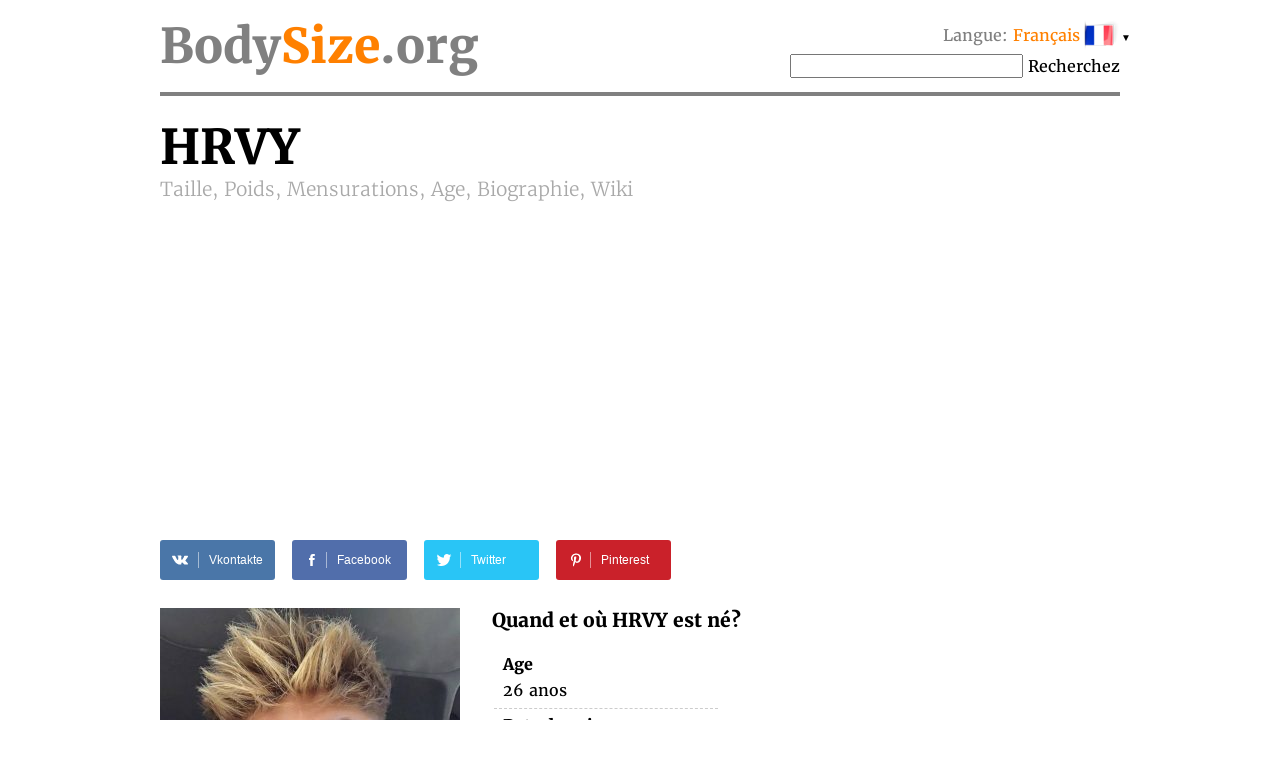

--- FILE ---
content_type: text/html; charset=UTF-8
request_url: https://bodysize.org/fr/hrvy/
body_size: 12447
content:
<!DOCTYPE html>
<html lang="fr"><head>
	<meta http-equiv="content-type" content="text/html; charset=UTF-8">
	<meta http-equiv="X-UA-Compatible" content="IE=edge">
	<link rel="icon" type="image/png" href="/favicon.png" />
	<link rel="apple-touch-icon" href="/favicon.png"/>
	<title>HRVY • Taille, Poids, Mensurations, Age, Biographie, Wiki</title>
	<meta name="description" content="HRVY 2026 Taille: 173 cm, Poids: 65 kg, Mensurations: –, Date de naissance, Couleur des cheveux, Couleur des yeux, Nationalité">
	<meta name="keywords" content="HRVY Taille, Poids, Mensurations, Age">
	<meta name="viewport" content="width=device-width">
	<meta property="og:site_name" content="BodySize.org">
	<meta property="og:locale" content="fr_FR">
	<meta property="og:type" content="article" />
	<meta property="og:title" content="HRVY" />
	<meta property="og:description" content="HRVY 2026 Taille: 173 cm, Poids: 65 kg, Mensurations: –, Date de naissance, Couleur des cheveux, Couleur des yeux, Nationalité" />
	<meta property="og:url" content="https://bodysize.org/fr/hrvy/" />
	<meta property="og:image" content="https://bodysize.org/wp-content/uploads/2018/11/HRVY-300x400.jpg" />
	<link rel="canonical" href="https://bodysize.org/fr/hrvy/" />
	 
	<link rel="alternate" hreflang="en" href="https://bodysize.org/en/hrvy/" /> 
	<link rel="alternate" hreflang="ru" href="https://bodysize.org/ru/hrvy/" /> 
	<link rel="alternate" hreflang="es" href="https://bodysize.org/es/hrvy/" /> 
	<link rel="alternate" hreflang="it" href="https://bodysize.org/it/hrvy/" /> 
	<link rel="alternate" hreflang="de" href="https://bodysize.org/de/hrvy/" /> 
	<link rel="alternate" hreflang="fr" href="https://bodysize.org/fr/hrvy/" /> 
	<link rel="alternate" hreflang="pt" href="https://bodysize.org/pt/hrvy/" /> 
	<link rel="alternate" hreflang="tr" href="https://bodysize.org/tr/hrvy/" /> 
	<link rel="alternate" hreflang="nl" href="https://bodysize.org/nl/hrvy/" /> 
	<link rel="alternate" hreflang="pl" href="https://bodysize.org/pl/hrvy/" /> 
	<script async src="https://pagead2.googlesyndication.com/pagead/js/adsbygoogle.js?client=ca-pub-7958472158675518" crossorigin="anonymous"></script>
	<link href="https://bodysize.org/wp-content/themes/bodysize/style.css?v48" rel="stylesheet">
		<!--<link href="/wp-content/themes/bodysize/fonts.css?v1" rel="stylesheet">-->
	<style>@font-face{font-family:'Merriweather';font-style:normal;font-weight:300;src:local('Merriweather Light'),local(Merriweather-Light),url(https://fonts.gstatic.com/s/merriweather/v15/ZvcMqxEwPfh2qDWBPxn6nrMRY-O9-Xp5ppZeqcQcMH8.woff2) format("woff2");unicode-range:U+0460-052F,U+20B4,U+2DE0-2DFF,U+A640-A69F}@font-face{font-family:'Merriweather';font-style:normal;font-weight:300;src:local('Merriweather Light'),local(Merriweather-Light),url(https://fonts.gstatic.com/s/merriweather/v15/ZvcMqxEwPfh2qDWBPxn6nhBw1OMgj265uIpoXHqn6zY.woff2) format("woff2");unicode-range:U+0400-045F,U+0490-0491,U+04B0-04B1,U+2116}@font-face{font-family:'Merriweather';font-style:normal;font-weight:300;src:local('Merriweather Light'),local(Merriweather-Light),url(https://fonts.gstatic.com/s/merriweather/v15/ZvcMqxEwPfh2qDWBPxn6nrsKtFnhOiVZh9MDlvO1Vys.woff2) format("woff2");unicode-range:U+0100-024F,U+1E00-1EFF,U+20A0-20AB,U+20AD-20CF,U+2C60-2C7F,U+A720-A7FF}@font-face{font-family:'Merriweather';font-style:normal;font-weight:300;src:local('Merriweather Light'),local(Merriweather-Light),url(https://fonts.gstatic.com/s/merriweather/v15/ZvcMqxEwPfh2qDWBPxn6nkZRWJQ0UjzR2Uv6RollX_g.woff2) format("woff2");unicode-range:U+0000-00FF,U+0131,U+0152-0153,U+02C6,U+02DA,U+02DC,U+2000-206F,U+2074,U+20AC,U+2212,U+2215}@font-face{font-family:'Merriweather';font-style:normal;font-weight:400;src:local(Merriweather),local(Merriweather-Regular),url(https://fonts.gstatic.com/s/merriweather/v15/RFda8w1V0eDZheqfcyQ4EA7aC6SjiAOpAWOKfJDfVRY.woff2) format("woff2");unicode-range:U+0460-052F,U+20B4,U+2DE0-2DFF,U+A640-A69F}@font-face{font-family:'Merriweather';font-style:normal;font-weight:400;src:local(Merriweather),local(Merriweather-Regular),url(https://fonts.gstatic.com/s/merriweather/v15/RFda8w1V0eDZheqfcyQ4EBdwxCXfZpKo5kWAx_74bHs.woff2) format("woff2");unicode-range:U+0400-045F,U+0490-0491,U+04B0-04B1,U+2116}@font-face{font-family:'Merriweather';font-style:normal;font-weight:400;src:local(Merriweather),local(Merriweather-Regular),url(https://fonts.gstatic.com/s/merriweather/v15/RFda8w1V0eDZheqfcyQ4EIjoYw3YTyktCCer_ilOlhE.woff2) format("woff2");unicode-range:U+0100-024F,U+1E00-1EFF,U+20A0-20AB,U+20AD-20CF,U+2C60-2C7F,U+A720-A7FF}@font-face{font-family:'Merriweather';font-style:normal;font-weight:400;src:local(Merriweather),local(Merriweather-Regular),url(https://fonts.gstatic.com/s/merriweather/v15/RFda8w1V0eDZheqfcyQ4EBampu5_7CjHW5spxoeN3Vs.woff2) format("woff2");unicode-range:U+0000-00FF,U+0131,U+0152-0153,U+02C6,U+02DA,U+02DC,U+2000-206F,U+2074,U+20AC,U+2212,U+2215}@font-face{font-family:'Merriweather';font-style:normal;font-weight:700;src:local('Merriweather Bold'),local(Merriweather-Bold),url(https://fonts.gstatic.com/s/merriweather/v15/ZvcMqxEwPfh2qDWBPxn6nlPfeBX0b_nUXzRxYCltCF0.woff2) format("woff2");unicode-range:U+0460-052F,U+20B4,U+2DE0-2DFF,U+A640-A69F}@font-face{font-family:'Merriweather';font-style:normal;font-weight:700;src:local('Merriweather Bold'),local(Merriweather-Bold),url(https://fonts.gstatic.com/s/merriweather/v15/ZvcMqxEwPfh2qDWBPxn6noS3435hDhFFCA6hA_HcfZQ.woff2) format("woff2");unicode-range:U+0400-045F,U+0490-0491,U+04B0-04B1,U+2116}@font-face{font-family:'Merriweather';font-style:normal;font-weight:700;src:local('Merriweather Bold'),local(Merriweather-Bold),url(https://fonts.gstatic.com/s/merriweather/v15/ZvcMqxEwPfh2qDWBPxn6nkqWMeizceScn2Xpn1ZpsKI.woff2) format("woff2");unicode-range:U+0100-024F,U+1E00-1EFF,U+20A0-20AB,U+20AD-20CF,U+2C60-2C7F,U+A720-A7FF}@font-face{font-family:'Merriweather';font-style:normal;font-weight:700;src:local('Merriweather Bold'),local(Merriweather-Bold),url(https://fonts.gstatic.com/s/merriweather/v15/ZvcMqxEwPfh2qDWBPxn6nshHwsiXhsDb0smKjAA7Bek.woff2) format("woff2");unicode-range:U+0000-00FF,U+0131,U+0152-0153,U+02C6,U+02DA,U+02DC,U+2000-206F,U+2074,U+20AC,U+2212,U+2215}</style>

	 
	 
</head>
<body>
	<div class="page">
		<div class="header">
			<a class="logo" href="/fr">Body<span class="color">Size</span>.org</a>

			 
			<div id="languages" class="languages" onclick="toggleLanglist()" onmouseenter="document.getElementById('language-list').style.display='block';" onmouseleave="document.getElementById('language-list').style.display='none';">
				<span class="grey">Langue:</span> <span class="ahref lang-name ln-fr">Français</span> <i>&#9660;</i>
				<ul id="language-list" class="lang-list">						<li class="ln-en"><a href="/en/hrvy/">English</a></li>						<li class="ln-ru"><a href="/ru/hrvy/">Русский</a></li>						<li class="ln-es"><a href="/es/hrvy/">Español</a></li>						<li class="ln-it"><a href="/it/hrvy/">Italiano</a></li>						<li class="ln-de"><a href="/de/hrvy/">Deutsch</a></li>						<li class="ln-pt"><a href="/pt/hrvy/">Português</a></li>						<li class="ln-tr"><a href="/tr/hrvy/">Türkçe</a></li>						<li class="ln-nl"><a href="/nl/hrvy/">Nederlands</a></li>						<li class="ln-pl"><a href="/pl/hrvy/">Polski</a></li></ul>
			</div>
			<div class="search">
				<form action="/fr/" method="get">
					<input type="text" name="q" value=""/>
					<button>Recherchez</button>
				</form>
			</div>
			 
		</div>
	
	<div itemscope itemtype="http://schema.org/Person">


		<h1 class="person-title"><span itemprop="name" class="person-name">HRVY</span> <br> Taille, Poids, Mensurations, Age, Biographie, Wiki</h1>

		<div id="head_bar" class="desktop-only"><div class="insertion after-title"><ins class="adsbygoogle" style="display:block"
     data-ad-client="ca-pub-2155582688726022"
     data-ad-slot="9062806432"
     data-ad-format="auto"></ins></div></div>

		<div class="social-share-links">
			 
	<a class="vk" href="//vkontakte.ru/share.php?url=https%3A%2F%2Fbodysize.org%2Ffr%2Fhrvy%2F" onclick="window.open(this.href, this.title, 'toolbar=0, status=0, width=548, height=325'); this.setAttribute('href','#'); ym(56834143, 'reachGoal', 'share-vk'); return false;" title="Share VK" target="_parent">
		<div class="social-icon"><i class="white-icon-vkontakte"></i></div>
		<div class="social-text">Vkontakte</div>
	</a>

	<a class="fb" href="//www.facebook.com/sharer.php?s=100&p[url]=https%3A%2F%2Fbodysize.org%2Ffr%2Fhrvy%2F&p[images][0]=https://bodysize.org/wp-content/uploads/2018/11/HRVY.jpg" onclick="window.open(this.href, this.title, 'toolbar=0, status=0, width=548, height=325'); this.setAttribute('href','#'); ym(56834143, 'reachGoal', 'share-fb'); return false;" title="Share Facebook" target="_parent">
		<div class="social-icon"><i class="white-icon-facebook"></i></div>
		<div class="social-text">Facebook</div>
	</a>

	<a class="tw" href="//twitter.com/share?text=HRVY+%E2%80%93+Taille%2C+Poids%2C+Mensurations%2C+Age%2C+Biographie%2C+Wiki&url=https%3A%2F%2Fbodysize.org%2Ffr%2Fhrvy%2F" title="Tweet" onclick="window.open(this.href, this.title, 'toolbar=0, status=0, width=548, height=325'); this.setAttribute('href','#'); ym(56834143, 'reachGoal', 'share-tw'); return false;" target="_parent">
		<div class="social-icon"><i class="white-icon-twitter"></i></div>
		<div class="social-text">Twitter</div>
	</a>

	<a class="pi" href="//pinterest.com/pin/create/button/?url=https%3A%2F%2Fbodysize.org%2Ffr%2Fhrvy%2F&amp;media=https://bodysize.org/wp-content/uploads/2018/11/HRVY.jpg&amp;description=HRVY+%E2%80%93+Taille%2C+Poids%2C+Mensurations%2C+Age%2C+Biographie%2C+Wiki" onclick="ym(56834143, 'reachGoal', 'share-pi'); return true;" title="Pinterest" target="_parent">
		<div class="social-icon"><i class="white-icon-pinterest"></i></div>
		<div class="social-text">Pinterest</div>
	</a>
			</div>

		<div class="portrait"><img width="300" height="400" src="https://bodysize.org/wp-content/uploads/2018/11/HRVY-300x400.jpg" class="attachment-medium size-medium wp-post-image" alt="HRVY" decoding="async" fetchpriority="high" srcset="https://bodysize.org/wp-content/uploads/2018/11/HRVY-300x400.jpg 300w, https://bodysize.org/wp-content/uploads/2018/11/HRVY-150x200.jpg 150w, https://bodysize.org/wp-content/uploads/2018/11/HRVY-480x640.jpg 480w, https://bodysize.org/wp-content/uploads/2018/11/HRVY.jpg 720w" sizes="(max-width: 300px) 100vw, 300px" /></div>

		<div id="head_bar_mobile" class="mobile-only"><div class="insertion after-title-mobile"><script async="async" data-cfasync="false" src="//pl24121412.cpmrevenuegate.com/f0c9bdab47adb39c1b1108a3bb0a94d0/invoke.js"></script>
<div id="container-f0c9bdab47adb39c1b1108a3bb0a94d0"></div></div></div>

		<h3 style="margin-top: 0;">Quand et où HRVY est né?</h3>
		<table class="info-table single-column">
						<tr>
				<th>Age</th>
			</tr>
			<tr>
				<td>26 anos</td>
			</tr>
						<tr>
				<th>Date de naissance</th>
			</tr>
			<tr>
				<td>28 janvier 1999<span style="display: none" itemprop="birthDate">1999-01-28</span></td>
			</tr>
						<tr>
				<th>Signe du zodiaque</th>
			</tr>
			<tr>
				<td>Verseau</td>
			</tr>
			<tr>
				<th>Lieu de naissance</th>
			</tr>
			<tr itemprop="birthPlace" itemscope itemtype="http://schema.org/Place">
				<td itemprop="address">Royaume-Uni</td>
			</tr>
			<tr>
				<th>Genre d'activité</th>
			</tr>
			<tr>
				<td itemprop="jobTitle">Chanteur, Personnalité tv</td>
			</tr>
			<tr>
				<th><div class="fb-like" data-href="https://bodysize.org/fr/hrvy/" data-layout="button_count" data-action="like" data-size="large" data-show-faces="false" data-share="false"></div></th>
			</tr>
						<tr class="no-border">
				<td><a href="javascript:void(0);" class="edit-link" onclick="openLightbox('login');return false;">Se connecter et Modifier</a></td>
			</tr>
					</table>

	</div>
	<div style="clear: both; margin-bottom: 2em;"></div>

	<div class="insertion after-general"><script async src="https://pagead2.googlesyndication.com/pagead/js/adsbygoogle.js?client=ca-pub-7958472158675518"
     crossorigin="anonymous"></script>
<!-- bodysize.org - resp1 -->
<ins class="adsbygoogle"
     style="display:block"
     data-ad-client="ca-pub-7958472158675518"
     data-ad-slot="6540650128"
     data-ad-format="auto"
     data-full-width-responsive="true"></ins>
<script>
     (adsbygoogle = window.adsbygoogle || []).push({});
</script></div>
	<h2>Biographie (wiki)</h2>
	<div class="informer type-g desktop-only"><picture><source type="image/webp" srcset="/wp-content/generated/informer/0/473/473049-g.webp"><img alt="" src="/wp-content/generated/informer/0/473/473049-g.webp" /></picture></div>			<div class="brief"><p>HRVY, de son vrai nom Harvey Cantwell, né le 28 janvier 1999 à Kent, en Angleterre, est un chanteur britannique. </p>
<p>Harvey Cantwell est né le 28 janvier 1999 à Kent, en Angleterre, et a grandi aux côtés de ses deux frères, Elliot et Ollie. </p>
<p>HRVY se popularise initialement sur YouTube, puis grâce à l&#8217;auto-promotion sur les réseaux sociaux tels que, Twitter, et rapidement sur le site web musical.ly (1,2 million d&#8217;abonnés) . Il parvient par la suite à signer un contrat avec Ted Cockle de la major Virgin/EMI Records. Il commence sa carrière musicale à la fin 2013 avec la sortie de son premier single, Thank You, puis dans la foulée Holiday et Talk to Ya en 2017.. L&#8217;année de la sortie de son premier single, il effectue la première partie du groupe Little Mix pendant leur tournée britannique et irlandaise Salute Tour.  </p>
<p>En juillet 2016 il devient guest star lors du magcon tour avec le old magcon</p>
</div>
				<div style="clear: both"></div>

		<div class="photo-placeholder"><a href="javascript:void(0);" class="edit-link" onclick="openLightbox('login');return false;">Se connecter et Ajouter une photo</a>	</div>
	
	<h2 class="text-center">Les Mesures Du Corps</h2>
	<div class="two-columns">
		<div class="left-column">
			<h3>La taille et le poids 2026</h3>
			<div class="informer type-hw desktop-only"><picture><source type="image/webp" srcset="/wp-content/generated/informer/0/473/473049-hw.webp"><img alt="" src="/wp-content/generated/informer/0/473/473049-hw.webp" /></picture></div>			De quelle taille et combien pèsent HRVY?			<table class="info-table">
				<tr>
					<th>Taille</th>
					<td>173 cm</td>
				</tr>
				<tr>
					<th>Poids</th>
					<td>65 kg</td>
				</tr>
								<tr class="no-border">
					<th>&nbsp;</th>
					<td><a href="javascript:void(0);" class="edit-link" onclick="openLightbox('login');return false;">Se connecter et Modifier</a></td>
				</tr>
							</table>
		</div>

		<div class="right-column" id="mid_mobile"><div class="insertion after-hw"><script async src="https://pagead2.googlesyndication.com/pagead/js/adsbygoogle.js?client=ca-pub-7958472158675518"
     crossorigin="anonymous"></script>
<!-- bodysize.org - resp2 -->
<ins class="adsbygoogle"
     style="display:block"
     data-ad-client="ca-pub-7958472158675518"
     data-ad-slot="7990474921"
     data-ad-format="auto"
     data-full-width-responsive="true"></ins>
<script>
     (adsbygoogle = window.adsbygoogle || []).push({});
</script>
</div></div>
	</div><!-- /two-columns -->

	<div class="two-columns">
		<div class="left-column">
			<h3>Les tailles des vêtements et des chaussures</h3>
						<table class="info-table">
				<tr>
					<th>Tour de poitrine</th>
					<td>–</td>
				</tr>
				<tr>
					<th>Tour de taille</th>
					<td>–</td>
				</tr>
				<tr>
					<th>Tour de bassin</th>
					<td>–</td>
				</tr>
												<tr>
					<th>La taille des vêtements</th>
					<td>–</td>
				</tr>
				<tr>
					<th>La taille de la chaussure</th>
					<td>–</td>
				</tr>
								<tr class="no-border">
					<th>&nbsp;</th>
					<td><a href="javascript:void(0);" class="edit-link" onclick="openLightbox('login');return false;">Se connecter et Modifier</a></td>
				</tr>
							</table>
		</div>
		<div class="right-column">
			<div class="diagramm male">
				<img class="b-lazy" src="[data-uri]" data-src="/wp-content/themes/bodysize/img/male.jpg" alt="" width="300" height="400" />
				<div class="breast sizeline"><span class="grey">Poitrine</span> –</div>
				<div class="waist sizeline"><span class="grey">Taille</span> –</div>
				<div class="hips sizeline"><span class="grey">Hanche</span> –</div>
			</div>
		</div>
	</div><!-- /two-columns -->

	<div class="two-columns">
		<div class="left-column">
			<h3>Apparence</h3>
			<table class="info-table">
				<tr>
					<th>Couleur des cheveux</th>
					<td>Brun foncé</td>
				</tr>
				<tr>
					<th>Couleur des yeux</th>
					<td>Verts</td>
				</tr>
				<tr>
					<th>Nationalité</th>
					<td>Britannique</td>
				</tr>
				<tr>
					<th>Ethnie</th>
					<td>Blanc</td>
				</tr>
			</table>
		</div>
	</div><!-- /two-columns -->

	
	<div class="social-share-links">
		 
	<a class="vk" href="//vkontakte.ru/share.php?url=https%3A%2F%2Fbodysize.org%2Ffr%2Fhrvy%2F" onclick="window.open(this.href, this.title, 'toolbar=0, status=0, width=548, height=325'); this.setAttribute('href','#'); ym(56834143, 'reachGoal', 'share-vk'); return false;" title="Share VK" target="_parent">
		<div class="social-icon"><i class="white-icon-vkontakte"></i></div>
		<div class="social-text">Vkontakte</div>
	</a>

	<a class="fb" href="//www.facebook.com/sharer.php?s=100&p[url]=https%3A%2F%2Fbodysize.org%2Ffr%2Fhrvy%2F&p[images][0]=https://bodysize.org/wp-content/uploads/2018/11/HRVY.jpg" onclick="window.open(this.href, this.title, 'toolbar=0, status=0, width=548, height=325'); this.setAttribute('href','#'); ym(56834143, 'reachGoal', 'share-fb'); return false;" title="Share Facebook" target="_parent">
		<div class="social-icon"><i class="white-icon-facebook"></i></div>
		<div class="social-text">Facebook</div>
	</a>

	<a class="tw" href="//twitter.com/share?text=HRVY+%E2%80%93+Taille%2C+Poids%2C+Mensurations%2C+Age%2C+Biographie%2C+Wiki&url=https%3A%2F%2Fbodysize.org%2Ffr%2Fhrvy%2F" title="Tweet" onclick="window.open(this.href, this.title, 'toolbar=0, status=0, width=548, height=325'); this.setAttribute('href','#'); ym(56834143, 'reachGoal', 'share-tw'); return false;" target="_parent">
		<div class="social-icon"><i class="white-icon-twitter"></i></div>
		<div class="social-text">Twitter</div>
	</a>

	<a class="pi" href="//pinterest.com/pin/create/button/?url=https%3A%2F%2Fbodysize.org%2Ffr%2Fhrvy%2F&amp;media=https://bodysize.org/wp-content/uploads/2018/11/HRVY.jpg&amp;description=HRVY+%E2%80%93+Taille%2C+Poids%2C+Mensurations%2C+Age%2C+Biographie%2C+Wiki" onclick="ym(56834143, 'reachGoal', 'share-pi'); return true;" title="Pinterest" target="_parent">
		<div class="social-icon"><i class="white-icon-pinterest"></i></div>
		<div class="social-text">Pinterest</div>
	</a>
		</div>

	<div id="foot_bar"><div class="insertion after-appearance"><script async src="https://pagead2.googlesyndication.com/pagead/js/adsbygoogle.js?client=ca-pub-7958472158675518"
     crossorigin="anonymous"></script>
<!-- bodysize.org - resp3 -->
<ins class="adsbygoogle"
     style="display:block"
     data-ad-client="ca-pub-7958472158675518"
     data-ad-slot="3293516162"
     data-ad-format="auto"
     data-full-width-responsive="true"></ins>
<script>
     (adsbygoogle = window.adsbygoogle || []).push({});
</script>
</div></div>

    
				<h2>Vidéo</h2>
			<div class="video-placeholder"><a href="javascript:void(0);" class="edit-link" onclick="openLightbox('login');return false;">Se connecter et Ajouter une vidéo</a>			</div>
		
    		<h2>HRVY sur les réseaux sociaux</h2>
		<a href="/fr/name/19868" id="pim-person-media" data-id="19868">See &rarr;</a>
		<script>
	        var lang = document.querySelector('html').getAttribute('lang');
	        var person_id = document.querySelector('#pim-person-media').getAttribute('data-id');

	        fetch('https://peopleinmedia.org/api/bodysize/widget?person_id='+person_id+'&lang='+lang)
		        .then(response => response.text())
		        .then(html => {document.querySelector('#pim-person-media').outerHTML = html;});
        </script>
    
	<div class="similar">
		<h2>Célébrités similaires</h2>
		<ul class="persons similar"><li class="top100"><a class="img" href="/fr/top100/"><img class="b-lazy" src="[data-uri]" data-src="https://bodysize.org/wp-content/uploads/2018/05/Taylor-Swift-150x200.jpg" alt="Taylor Swift" /></a><a class="name" href="/fr/top100/">Taylor Swift<br><strong>TOP 100 #4</strong></a></li><li><a class="img" href="/fr/dani-carvajal/"><img class="b-lazy" src="[data-uri]" data-src="/wp-content/uploads/2017/01/Dani-Carvajal-match-between-Netherlands-and-Spain-Amsterdam-Arena-March-2015-150x200.jpg" alt="Daniel Carvajal" /></a><a class="name" href="/fr/dani-carvajal/">Daniel Carvajal<br>Taille:&nbsp;173 cm</a></li><li><a class="img" href="/fr/nathan-kress/"><img class="b-lazy" src="[data-uri]" data-src="/wp-content/uploads/2017/01/nathan-kress-2014-150x200.jpg" alt="Nathan Kress" /></a><a class="name" href="/fr/nathan-kress/">Nathan Kress<br>Poids:&nbsp;65 kg</a></li><li><a class="img" href="/fr/bea-miller/"><img class="b-lazy" src="[data-uri]" data-src="/wp-content/uploads/2017/01/Bea-Miller-selfie-showing-her-blonde-hair-150x200.jpg" alt="Bea Miller" /></a><a class="name" href="/fr/bea-miller/">Bea Miller<br>Age:&nbsp;26</a></li><li><a class="img" href="/fr/young-thug/"><img class="b-lazy" src="[data-uri]" data-src="/wp-content/uploads/2020/08/Young-Thug-150x200.jpg" alt="Young Thug" /></a><a class="name" href="/fr/young-thug/">Young Thug<br>chanteur</a></li></ul>		<p style="text-align: center;">
			<a class="large-button" href="/fr/like-me/">Recherchez Célébrités comme moi</a>
		</p>
	</div>

		<div class="jubilee-container">
		<h2>Quelqu'un fête son anniversaire aujourd'hui <a id="bdays" href="/fr/birthday/">»</a></h2>
			<div id="jubilee-placeholder"></div>
	<script>
		var d = new Date(); var m = 1 + d.getMonth(); var day = d.getDate(); if ( day < 10 ) day = '0'+day;
		document.getElementById('bdays').setAttribute('href', '/fr/birthday/'+m+''+day+'/');

		window.jubileeSubstituted = false;
		window.addEventListener('scroll', function() {
			var box = document.getElementById('jubilee-placeholder').getBoundingClientRect();
			if ( box.top - window.innerHeight < 200 && false == window.jubileeSubstituted ) {
				window.jubileeSubstituted = true;
				if ( document.getElementById('jubilee-placeholder') ) {
					var xhr = new XMLHttpRequest();
					var d = new Date();
					xhr.open('GET', '/express-ajax.php?action=jubilee_slider&l=7&d='+d.getFullYear()+'-'+(d.getMonth()+1)+'-'+d.getDate(), true);
					xhr.onreadystatechange = function() {
						if (xhr.readyState != 4) return;
						if (xhr.status == 200 && xhr.responseText.length > 10) {
							document.getElementById('jubilee-placeholder').innerHTML = xhr.responseText;

							var swiper = new Swiper('#jubilee-placeholder .swiper-container', {
								slidesPerView: 'auto',
								spaceBetween: 120,
								centeredSlides: true,
								loop: true,
								pagination: {
									el: '#jubilee-placeholder .swiper-pagination',
									clickable: true,
								},
								navigation: {
									nextEl: '#jubilee-placeholder .swiper-button-next',
									prevEl: '#jubilee-placeholder .swiper-button-prev',
								},
								autoplay: {
									delay: 7000,
								}
							});
						}
					};
					xhr.send();
				}
			}
		});
	</script>
		</div>
	
			<div class="eurovision-container">
		<h2>Eurovision 2024 – liste des participants <a href="/fr/eurovision/">»</a></h2>
		<div class="eurovision-snippet"><ul class="persons"><li><a class="img" href="/fr/eurovision/"><img class="b-lazy" src="[data-uri]" data-src="/wp-content/uploads/2024/04/Joost-Klein-150x200.jpg" alt="Joost Klein" /></a><a class="name" href="/fr/eurovision/"><strong>#1</strong> Joost Klein<br><strong>The Netherlands</strong></a></li><li><a class="img" href="/fr/eurovision/"><img class="b-lazy" src="[data-uri]" data-src="/wp-content/uploads/2024/04/Fahree-150x200.jpg" alt="Fahree" /></a><a class="name" href="/fr/eurovision/"><strong>#15</strong> FAHREE feat. Ilkin Dovlatov<br><strong>Azerbaïdjan</strong></a></li><li><a class="img" href="/fr/eurovision/"><img class="b-lazy" src="[data-uri]" data-src="/wp-content/uploads/2024/04/Kaleen-150x200.jpg" alt="Kaleen" /></a><a class="name" href="/fr/eurovision/"><strong>#16</strong> Kaleen<br><strong>Autriche</strong></a></li><li><a class="img" href="/fr/eurovision/"><img class="b-lazy" src="[data-uri]" data-src="/wp-content/uploads/2024/04/Sarah-Bonnici-150x200.jpg" alt="Sarah Bonnici" /></a><a class="name" href="/fr/eurovision/"><strong>#29</strong> Sarah Bonnici<br><strong>Malte</strong></a></li><li><a class="img" href="/fr/eurovision/"><img class="b-lazy" src="[data-uri]" data-src="/wp-content/uploads/2024/04/Kenzy-Loevett-150x200.jpg" alt="Kenzy Loevett" /></a><a class="name" href="/fr/eurovision/"><strong>#36</strong> Megara<br><strong>Saint-Marin</strong></a></li></ul><div style="clear:both;height:5px"></div></div>	</div>
	
	
	<div class="insertion page-bottom"><!-- Composite Start -->
<div id="M526016ScriptRootC794119">
    <div id="M526016PreloadC794119">Loading...</div>
</div>
<script src="//jsc.mgid.com/b/o/bodysize.org.794119.js" async></script>
<!-- Composite End --></div>

	

	

	<div class="vertical-ad desktop-only">
        <!-- bodysize.org - 160x600 -->
        <ins class="adsbygoogle" style="display:inline-block;width:160px;height:600px" data-ad-client="ca-pub-7958472158675518" data-ad-slot="6299787602"></ins>
        <script>(adsbygoogle = window.adsbygoogle || []).push({});</script>
	</div>

	<div id="lightboxContainer" class="overlay" onclick="closeLightbox();">
		<div id="lightbox" onclick="event.stopPropagation();">
			<button type="button" class="close-button" onclick="closeLightbox();">&times;</button>

			<div class="content" id="lightbox-gen">
			<div class="input-form"><p><label>Date de naissance</label><input type="date" name="birthday" value="1999-01-28"  /><input type="hidden" name="prev_birthday" value="1999-01-28" /></p><p><label>Date de la mort</label><input type="date" name="deathdate" value=""  /><input type="hidden" name="prev_deathdate" value="" /></p><p><label>Source d'information</label><input type="text" name="proof" value=""  /><input type="hidden" name="prev_proof" value="" /></p><p><label>&nbsp;</label><button class="button" onclick="sendCorrections(this)">OK</button><input type="hidden" name="person_id" value="473044" /></p></div>			</div>

			<div class="content" id="lightbox-hw">
			<div class="input-form"><p><label>Taille</label><input type="number" name="height" value="173"  style="width:5em;" /><input type="hidden" name="prev_height" value="173" />&nbsp;cm</p><p><label>Poids</label><input type="number" name="weight" value="65"  style="width:5em;" /><input type="hidden" name="prev_weight" value="65" />&nbsp;kg</p><p><label>Source d'information</label><input type="text" name="proof" value=""  /><input type="hidden" name="prev_proof" value="" /></p><p><label>&nbsp;</label><button class="button" onclick="sendCorrections(this)">OK</button><input type="hidden" name="person_id" value="473044" /></p></div>			</div>

			<div class="content" id="lightbox-ms">
			<div class="input-form"><p><label>Tour de poitrine</label><input type="number" name="breast" value=""  style="width:5em;" /><input type="hidden" name="prev_breast" value="" />&nbsp;cm</p><p><label>Tour de taille</label><input type="number" name="waist" value=""  style="width:5em;" /><input type="hidden" name="prev_waist" value="" />&nbsp;cm</p><p><label>Tour de bassin</label><input type="number" name="hips" value=""  style="width:5em;" /><input type="hidden" name="prev_hips" value="" />&nbsp;cm</p><p><label>Source d'information</label><input type="text" name="proof" value=""  /><input type="hidden" name="prev_proof" value="" /></p><p><label>&nbsp;</label><button class="button" onclick="sendCorrections(this)">OK</button><input type="hidden" name="person_id" value="473044" /></p></div>			</div>

			<div class="content" id="lightbox-ext">
						</div>

			<div class="content" id="lightbox-video">
			<div class="input-form"><p><label>URL on YouTube</label><input type="text" name="video" value=""  /><input type="hidden" name="prev_video" value="" /></p><input type="hidden" name="proof" value="self-proofed" /><p><label>&nbsp;</label><button class="button" onclick="sendCorrections(this)">OK</button><input type="hidden" name="person_id" value="473044" /></p></div>			</div>

			<div class="content" id="lightbox-photo">
			<div class="input-form"><div id="dropzone" class="dropzone"><div class="drop-here">Déposez vos fichiers pour les téléverser</div><div class="or-">ou</div><label for="photo-input" class="select-file">Sélectionnez des fichiers<input type="file" id="photo-input" value="" /></label></div><div id="dropzone-log"></div><script type="text/javascript" src="/wp-content/themes/bodysize/lib/dropzone.js"></script><input type="hidden" name="proof" value="self-proofed" /><input type="hidden" name="person_id" value="473044" /></div>			</div>

			<div class="content" id="lightbox-login">
			 
	<div class="row">
		<label>Login with</label>
		<div class="oneall_social_login_providers" id="oneall_social_login_providers_7673856" style="display: inline-block;"></div>
		<script data-cfasync="false" type="text/javascript">(function() {
			var oa = document.createElement('script'); oa.type = 'text/javascript';
			oa.async = true; oa.src = 'https://bodysizeorg.api.oneall.com/socialize/library.js';
			var s = document.getElementsByTagName('script')[0]; s.parentNode.insertBefore(oa, s);
		})();</script>
		<script data-cfasync="false" type="text/javascript">var _oneall = _oneall || [];
			_oneall.push(['social_login', 'set_providers', ['facebook','vkontakte']]);
			_oneall.push(['social_login', 'set_callback_uri', 'https://bodysize.org/wp-login.php?oa_social_login_source=login&redirect_to=%2Ffr%2Fhrvy%2F']);
			_oneall.push(['social_login', 'set_custom_css_uri', 'https://secure.oneallcdn.com/css/api/socialize/themes/wordpress/modern.css']);
			_oneall.push(['social_login', 'do_render_ui', 'oneall_social_login_providers_7673856']);
		</script>
	</div>

	<hr />

	<form name="loginform" id="loginform" action="/wp-login.php" method="post">
		<p class="row">
			<label for="user_login">Identifiant ou adresse e-mail</label>
			<input type="text" name="log" id="user_login" class="input" value="" size="20" autocapitalize="off">
		</p>
		<p class="row">
			<label for="user_pass">Mot de passe</label>
			<input type="password" name="pwd" id="user_pass" class="input password-input" value="" size="20">
		</p>
		<p class="forgetmenot">
			<input name="rememberme" type="checkbox" id="rememberme" value="forever">
			<label for="rememberme">Se souvenir de moi</label>
		</p>
		<p class="submit">
			<input type="submit" name="wp-submit" id="wp-submit" class="button button-primary button-large" value="Se connecter">
			<input type="hidden" name="redirect_to" value="/fr/hrvy/">
			<input type="hidden" name="testcookie" value="1">
		</p>
	</form>

	<hr />

	<p class="row no-password">
		<a href="https://bodysize.org/wp-login.php?action=register">Inscription</a> |
		<a href="https://bodysize.org/wp-login.php?action=lostpassword">Mot de passe oublié</a>
	</p>
				</div>

					<script>
		var heightInput = document.querySelector('.input-form [name="height"]');
		var heightInputFt = document.querySelector('.input-form [name="height-ft"]');
		var heightInputIn = document.querySelector('.input-form [name="height-in"]');
		var weightInput = document.querySelector('.input-form [name="weight"]');
		var weightInputLbs = document.querySelector('.input-form [name="weight-lbs"]');

		var breastInput = document.querySelector('.input-form [name="breast"]');
		var breastInputIn = document.querySelector('.input-form [name="breast-in"]');
		var waistInput = document.querySelector('.input-form [name="waist"]');
		var waistInputIn = document.querySelector('.input-form [name="waist-in"]');
		var hipsInput = document.querySelector('.input-form [name="hips"]');
		var hipsInputIn = document.querySelector('.input-form [name="hips-in"]');

		function bs_correction_equalize_height( event ) {
			var input = event.target;
			if ( 'height' == input.name ) {
				heightInputFt.value = Math.floor( input.value / 30.48 );
				var inches = (input.value - heightInputFt.value*30.48) / 2.54;
				var feets = inches - Math.floor(inches);
				heightInputIn.value = Math.floor(inches) + Math.ceil(feets*100/25)*0.25;
			} else {
				heightInput.value = Math.round( heightInputFt.value * 30.48 + heightInputIn.value * 2.54 );
			}
		}

		function bs_correction_equalize_weight( event ) {
			var input = event.target;
			if ( 'weight' == input.name ) {
				weightInputLbs.value = Math.floor( input.value / 0.45359237 );
			} else {
				weightInput.value = Math.round( weightInputLbs.value * 0.45359237 );
			}
		}

		function bs_correction_equalize_length( event ) {
			if ( '-in' != event.target.name.slice(-3) ) {
				var input = event.target;
				var inputIn = input.closest('p').querySelector('[name="'+input.name+'-in"]');
				inputIn.value = Math.floor( input.value / 0.254 ) / 10;
			} else {
				var inputIn = event.target;
				var input = inputIn.closest('p').querySelector('[name="'+inputIn.name.slice(0,-3)+'"]');
				input.value = Math.round( inputIn.value * 2.54 );
			}
		}

		heightInput.addEventListener('change',bs_correction_equalize_height);
		heightInputFt.addEventListener('change',bs_correction_equalize_height);
		heightInputIn.addEventListener('change',bs_correction_equalize_height);

		weightInput.addEventListener('change',bs_correction_equalize_weight);
		weightInputLbs.addEventListener('change',bs_correction_equalize_weight);

		breastInput.addEventListener('change',bs_correction_equalize_length);
		breastInputIn.addEventListener('change',bs_correction_equalize_length);
		waistInput.addEventListener('change',bs_correction_equalize_length);
		waistInputIn.addEventListener('change',bs_correction_equalize_length);
		hipsInput.addEventListener('change',bs_correction_equalize_length);
		hipsInputIn.addEventListener('change',bs_correction_equalize_length);
		</script>
				</div>
	</div>


<script async src="https://cdnjs.cloudflare.com/ajax/libs/Swiper/4.0.2/js/swiper.min.js"></script>
<script>
function informer_select_tab( elm, type ) {
	var inf = document.getElementById('informer-'+type);
	inf.innerText = elm.getAttribute('data-content');
	rng = document.createRange();
	rng.selectNode( inf );
	sel = window.getSelection();
	sel.removeAllRanges();
	sel.addRange( rng );
}

function openLightbox( content_id ) {
	PgScrollTop = Math.max(document.body.scrollTop,document.documentElement.scrollTop);

	// Показать фон
	document.getElementById('lightboxContainer').style.display = 'block';

	// Показать контент
	var displays = document.querySelectorAll('#lightbox .content');
	for ( var i=0; i < displays.length; i++ ) {
		displays[i].style.display = 'none';
	}
	document.querySelector('#lightbox-'+content_id).style.display = 'block';
}

function closeLightbox() {
	document.getElementById('lightboxContainer').style.display = 'none';
	//setTimeout( function () {
		window.scrollTo( PgScrollTop );
	//}, 50 );
}

function sendCorrections( elm ) {
	var table = elm.closest('.input-form');

	var data = new FormData();
	var inputs = table.querySelectorAll('input');
	for ( var i = 0; i < inputs.length; i++ ) {
		data.append(inputs[i].name, inputs[i].value);
	}

	var xhr = new XMLHttpRequest();
	xhr.open("POST", '/wp-admin/admin-ajax.php?action=bodysize_correction_post', true);
	xhr.send(data);

	table.innerHTML = '<tr><td><h3>Informations reçues.<br/>Merci beaucoup</h3></td></tr>';
}

function substituteVideo( element ) {
	var video = element.closest('.video');
	var videoId = video.getAttribute('data-video_id');
	video.innerHTML = '<p class="video-container"><iframe width="480" height="360" src="https://www.youtube.com/embed/'+videoId+'?feature=oembed" frameborder="0" allow="accelerometer; autoplay; encrypted-media; gyroscope; picture-in-picture" allowfullscreen></iframe></p>';
}

document.addEventListener("DOMContentLoaded", function() {
	// Включает рекламу от Google
	[].forEach.call(document.querySelectorAll('.adsbygoogle'), function(){
		(adsbygoogle = window.adsbygoogle || []).push({});
	});

	// Если реклама не загрузилась в течении 2 секунд, то отображает заглушки
	setTimeout( function () {
		var ads_hidden = true;
		var ads = document.querySelectorAll('.adsbygoogle');
		for ( var a = 0; a < ads.length; a++ )
			if ( ads[a] && ads[a].getBoundingClientRect().width ) {
				ads_hidden = false;
				break;
			}

		if ( ads_hidden ) {
		//console.log( document.querySelector('.adsbygoogle') );
		//console.log( document.querySelector('.adsbygoogle').getBoundingClientRect().width );
		//if ( !document.querySelector('.adsbygoogle') || !document.querySelector('.adsbygoogle').getBoundingClientRect().width ) {
			var xhr = new XMLHttpRequest();
			var d = new Date();
			xhr.open('GET', '/express-ajax.php?action=static&l=fr', true);
			xhr.onreadystatechange = function() {
				if (xhr.readyState != 4) return;
				if (xhr.status == 200 && xhr.responseText.length > 10) {
					var content = JSON.parse( xhr.responseText );

					document.querySelector('#head_bar').insertAdjacentHTML('beforeend',content.headBar);
					document.querySelector('#mid_mobile').insertAdjacentHTML('beforeend',content.midMobile);
					//document.querySelector('#mid_pc').insertAdjacentHTML('beforeend',content.midPc);
					console.log( document.querySelector('#foot_bar') );
					document.querySelector('#foot_bar').insertAdjacentHTML('beforeend',content.footBar);
				}
			};
			xhr.send();
		}
	}, 2000 );

});
</script>



		<a href="https://www.facebook.com/BodySizeOrg/" target="_blank">
			<picture style="max-height: 120px; max-width: 100%">
				<source class="b-lazy" type="image/webp" srcset="[data-uri]" data-srcset="/wp-content/uploads/static/facebook-fr.webp">
				<source class="b-lazy" type="image/png" srcset="[data-uri]" data-srcset="/wp-content/uploads/static/facebook-fr.png">
				<img src="[data-uri]" class="b-lazy" data-src="/wp-content/uploads/static/facebook-fr.png" alt="Facebook" style="max-height: 120px; max-width: 100%" />
			</picture>
		</a>

				













		<div class="footer">
			 

						<div class="footer-menu">
				<div class="left-links">
					<a href="/fr/about/">À propos de</a>
					<a href="/fr/contact-us/">Contacts</a>
					<a href="/fr/privacy-policy/">Politique de confidentialité</a>
				</div>
				<div class="right-links">Follow us:<br />
										<a rel="noreferrer noopener" href="https://www.facebook.com/BodySizeOrg/" target="_blank">Facebook</a>,
										<a rel="noreferrer noopener" href="https://vk.com/public182276232" target="_blank">Vkontakte</a>,
					<a rel="noreferrer noopener" href="https://www.instagram.com/bodysize_org/" target="_blank">Instagram</a>
				</div>
			</div>

			<p class="langs">				<a href="/en/hrvy/">English</a> 				<a href="/ru/hrvy/">Русский</a> 				<a href="/es/hrvy/">Español</a> 				<a href="/it/hrvy/">Italiano</a> 				<a href="/de/hrvy/">Deutsch</a> 				<a href="/pt/hrvy/">Português</a> 				<a href="/fr/hrvy/">Français</a> 				<a href="/tr/hrvy/">Türkçe</a> 				<a href="/nl/hrvy/">Nederlands</a> 				<a href="/pl/hrvy/">Polski</a> </p>
			<p class="copyright">© BodySize.org</p>
		</div>

	</div> <!-- .page -->

    <script>/*!
  hey, [be]Lazy.js - v1.8.2 - 2016.10.25
  A fast, small and dependency free lazy load script (https://github.com/dinbror/blazy)
  (c) Bjoern Klinggaard - @bklinggaard - http://dinbror.dk/blazy
*/
    (function(q,m){"function"===typeof define&&define.amd?define(m):"object"===typeof exports?module.exports=m():q.Blazy=m()})(this,function(){function q(b){var c=b._util;c.elements=E(b.options);c.count=c.elements.length;c.destroyed&&(c.destroyed=!1,b.options.container&&l(b.options.container,function(a){n(a,"scroll",c.validateT)}),n(window,"resize",c.saveViewportOffsetT),n(window,"resize",c.validateT),n(window,"scroll",c.validateT));m(b)}function m(b){for(var c=b._util,a=0;a<c.count;a++){var d=c.elements[a],e;a:{var g=d;e=b.options;var p=g.getBoundingClientRect();if(e.container&&y&&(g=g.closest(e.containerClass))){g=g.getBoundingClientRect();e=r(g,f)?r(p,{top:g.top-e.offset,right:g.right+e.offset,bottom:g.bottom+e.offset,left:g.left-e.offset}):!1;break a}e=r(p,f)}if(e||t(d,b.options.successClass))b.load(d),c.elements.splice(a,1),c.count--,a--}0===c.count&&b.destroy()}function r(b,c){return b.right>=c.left&&b.bottom>=c.top&&b.left<=c.right&&b.top<=c.bottom}function z(b,c,a){if(!t(b,a.successClass)&&(c||a.loadInvisible||0<b.offsetWidth&&0<b.offsetHeight))if(c=b.getAttribute(u)||b.getAttribute(a.src)){c=c.split(a.separator);var d=c[A&&1<c.length?1:0],e=b.getAttribute(a.srcset),g="img"===b.nodeName.toLowerCase(),p=(c=b.parentNode)&&"picture"===c.nodeName.toLowerCase();if(g||void 0===b.src){var h=new Image,w=function(){a.error&&a.error(b,"invalid");v(b,a.errorClass);k(h,"error",w);k(h,"load",f)},f=function(){g?p||B(b,d,e):b.style.backgroundImage='url("'+d+'")';x(b,a);k(h,"load",f);k(h,"error",w)};p&&(h=b,l(c.getElementsByTagName("source"),function(b){var c=a.srcset,e=b.getAttribute(c);e&&(b.setAttribute("srcset",e),b.removeAttribute(c))}));n(h,"error",w);n(h,"load",f);B(h,d,e)}else b.src=d,x(b,a)}else"video"===b.nodeName.toLowerCase()?(l(b.getElementsByTagName("source"),function(b){var c=a.src,e=b.getAttribute(c);e&&(b.setAttribute("src",e),b.removeAttribute(c))}),b.load(),x(b,a)):(a.error&&a.error(b,"missing"),v(b,a.errorClass))}function x(b,c){v(b,c.successClass);c.success&&c.success(b);b.removeAttribute(c.src);b.removeAttribute(c.srcset);l(c.breakpoints,function(a){b.removeAttribute(a.src)})}function B(b,c,a){a&&b.setAttribute("srcset",a);b.src=c}function t(b,c){return-1!==(" "+b.className+" ").indexOf(" "+c+" ")}function v(b,c){t(b,c)||(b.className+=" "+c)}function E(b){var c=[];b=b.root.querySelectorAll(b.selector);for(var a=b.length;a--;c.unshift(b[a]));return c}function C(b){f.bottom=(window.innerHeight||document.documentElement.clientHeight)+b;f.right=(window.innerWidth||document.documentElement.clientWidth)+b}function n(b,c,a){b.attachEvent?b.attachEvent&&b.attachEvent("on"+c,a):b.addEventListener(c,a,{capture:!1,passive:!0})}function k(b,c,a){b.detachEvent?b.detachEvent&&b.detachEvent("on"+c,a):b.removeEventListener(c,a,{capture:!1,passive:!0})}function l(b,c){if(b&&c)for(var a=b.length,d=0;d<a&&!1!==c(b[d],d);d++);}function D(b,c,a){var d=0;return function(){var e=+new Date;e-d<c||(d=e,b.apply(a,arguments))}}var u,f,A,y;return function(b){if(!document.querySelectorAll){var c=document.createStyleSheet();document.querySelectorAll=function(a,b,d,h,f){f=document.all;b=[];a=a.replace(/\[for\b/gi,"[htmlFor").split(",");for(d=a.length;d--;){c.addRule(a[d],"k:v");for(h=f.length;h--;)f[h].currentStyle.k&&b.push(f[h]);c.removeRule(0)}return b}}var a=this,d=a._util={};d.elements=[];d.destroyed=!0;a.options=b||{};a.options.error=a.options.error||!1;a.options.offset=a.options.offset||100;a.options.root=a.options.root||document;a.options.success=a.options.success||!1;a.options.selector=a.options.selector||".b-lazy";a.options.separator=a.options.separator||"|";a.options.containerClass=a.options.container;a.options.container=a.options.containerClass?document.querySelectorAll(a.options.containerClass):!1;a.options.errorClass=a.options.errorClass||"b-error";a.options.breakpoints=a.options.breakpoints||!1;a.options.loadInvisible=a.options.loadInvisible||!1;a.options.successClass=a.options.successClass||"b-loaded";a.options.validateDelay=a.options.validateDelay||25;a.options.saveViewportOffsetDelay=a.options.saveViewportOffsetDelay||50;a.options.srcset=a.options.srcset||"data-srcset";a.options.src=u=a.options.src||"data-src";y=Element.prototype.closest;A=1<window.devicePixelRatio;f={};f.top=0-a.options.offset;f.left=0-a.options.offset;a.revalidate=function(){q(a)};a.load=function(a,b){var c=this.options;void 0===a.length?z(a,b,c):l(a,function(a){z(a,b,c)})};a.destroy=function(){var a=this._util;this.options.container&&l(this.options.container,function(b){k(b,"scroll",a.validateT)});k(window,"scroll",a.validateT);k(window,"resize",a.validateT);k(window,"resize",a.saveViewportOffsetT);a.count=0;a.elements.length=0;a.destroyed=!0};d.validateT=D(function(){m(a)},a.options.validateDelay,a);d.saveViewportOffsetT=D(function(){C(a.options.offset)},a.options.saveViewportOffsetDelay,a);C(a.options.offset);l(a.options.breakpoints,function(a){if(a.width>=window.screen.width)return u=a.src,!1});setTimeout(function(){q(a)})}});
    var bLazy = new Blazy({
       offset: 400
    });
    </script>

	<script>function toggleLanglist() {
		var elm = document.getElementById('language-list');
		if('block' == elm.style.display){elm.style.display = 'none';}
		else{elm.style.display = 'block';}
	}
	function pictureLoaded( pictureElement ) {
		console.log( pictureElement );
	}
	</script>
	 

        <!-- Google tag (gtag.js) -->
        <script async src="https://www.googletagmanager.com/gtag/js?id=G-43CYGQY13E"></script>
        <script>
          window.dataLayer = window.dataLayer || [];
          function gtag(){dataLayer.push(arguments);}
          gtag('js', new Date());
          gtag('config', 'G-43CYGQY13E');
        </script>
    	<!-- Yandex.Metrika counter -->
    	<script>
    	   (function(m,e,t,r,i,k,a){m[i]=m[i]||function(){(m[i].a=m[i].a||[]).push(arguments)};
    	   m[i].l=1*new Date();k=e.createElement(t),a=e.getElementsByTagName(t)[0],k.async=1,k.src=r,a.parentNode.insertBefore(k,a)})
    	   (window, document, "script", "https://mc.yandex.ru/metrika/tag.js", "ym");
    	   ym(56834143, "init", {
    			clickmap:true,
    			trackLinks:true,
    			accurateTrackBounce:true
    	   });
    	</script>
    	<noscript><div><img src="https://mc.yandex.ru/watch/56834143" style="position:absolute; left:-9999px;" alt="" /></div></noscript>
    	<!-- /Yandex.Metrika counter -->
		
	

	
</body></html>

--- FILE ---
content_type: text/html; charset=utf-8
request_url: https://www.google.com/recaptcha/api2/aframe
body_size: 267
content:
<!DOCTYPE HTML><html><head><meta http-equiv="content-type" content="text/html; charset=UTF-8"></head><body><script nonce="mYPfVgWB18UMOCIl6qgPVw">/** Anti-fraud and anti-abuse applications only. See google.com/recaptcha */ try{var clients={'sodar':'https://pagead2.googlesyndication.com/pagead/sodar?'};window.addEventListener("message",function(a){try{if(a.source===window.parent){var b=JSON.parse(a.data);var c=clients[b['id']];if(c){var d=document.createElement('img');d.src=c+b['params']+'&rc='+(localStorage.getItem("rc::a")?sessionStorage.getItem("rc::b"):"");window.document.body.appendChild(d);sessionStorage.setItem("rc::e",parseInt(sessionStorage.getItem("rc::e")||0)+1);localStorage.setItem("rc::h",'1768671332880');}}}catch(b){}});window.parent.postMessage("_grecaptcha_ready", "*");}catch(b){}</script></body></html>